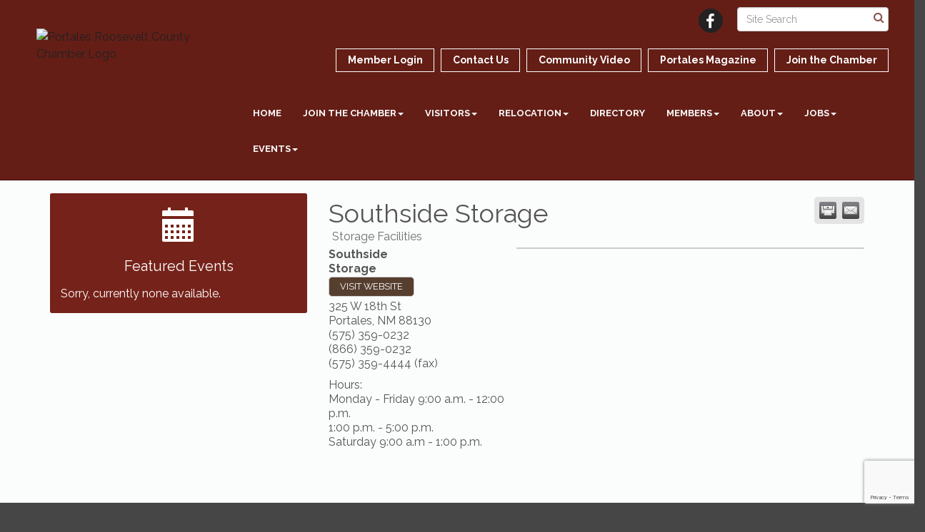

--- FILE ---
content_type: text/html; charset=utf-8
request_url: https://www.google.com/recaptcha/enterprise/anchor?ar=1&k=6LfI_T8rAAAAAMkWHrLP_GfSf3tLy9tKa839wcWa&co=aHR0cHM6Ly93d3cucG9ydGFsZXMuY29tOjQ0Mw..&hl=en&v=PoyoqOPhxBO7pBk68S4YbpHZ&size=invisible&anchor-ms=20000&execute-ms=30000&cb=8kp6zqubotj3
body_size: 48634
content:
<!DOCTYPE HTML><html dir="ltr" lang="en"><head><meta http-equiv="Content-Type" content="text/html; charset=UTF-8">
<meta http-equiv="X-UA-Compatible" content="IE=edge">
<title>reCAPTCHA</title>
<style type="text/css">
/* cyrillic-ext */
@font-face {
  font-family: 'Roboto';
  font-style: normal;
  font-weight: 400;
  font-stretch: 100%;
  src: url(//fonts.gstatic.com/s/roboto/v48/KFO7CnqEu92Fr1ME7kSn66aGLdTylUAMa3GUBHMdazTgWw.woff2) format('woff2');
  unicode-range: U+0460-052F, U+1C80-1C8A, U+20B4, U+2DE0-2DFF, U+A640-A69F, U+FE2E-FE2F;
}
/* cyrillic */
@font-face {
  font-family: 'Roboto';
  font-style: normal;
  font-weight: 400;
  font-stretch: 100%;
  src: url(//fonts.gstatic.com/s/roboto/v48/KFO7CnqEu92Fr1ME7kSn66aGLdTylUAMa3iUBHMdazTgWw.woff2) format('woff2');
  unicode-range: U+0301, U+0400-045F, U+0490-0491, U+04B0-04B1, U+2116;
}
/* greek-ext */
@font-face {
  font-family: 'Roboto';
  font-style: normal;
  font-weight: 400;
  font-stretch: 100%;
  src: url(//fonts.gstatic.com/s/roboto/v48/KFO7CnqEu92Fr1ME7kSn66aGLdTylUAMa3CUBHMdazTgWw.woff2) format('woff2');
  unicode-range: U+1F00-1FFF;
}
/* greek */
@font-face {
  font-family: 'Roboto';
  font-style: normal;
  font-weight: 400;
  font-stretch: 100%;
  src: url(//fonts.gstatic.com/s/roboto/v48/KFO7CnqEu92Fr1ME7kSn66aGLdTylUAMa3-UBHMdazTgWw.woff2) format('woff2');
  unicode-range: U+0370-0377, U+037A-037F, U+0384-038A, U+038C, U+038E-03A1, U+03A3-03FF;
}
/* math */
@font-face {
  font-family: 'Roboto';
  font-style: normal;
  font-weight: 400;
  font-stretch: 100%;
  src: url(//fonts.gstatic.com/s/roboto/v48/KFO7CnqEu92Fr1ME7kSn66aGLdTylUAMawCUBHMdazTgWw.woff2) format('woff2');
  unicode-range: U+0302-0303, U+0305, U+0307-0308, U+0310, U+0312, U+0315, U+031A, U+0326-0327, U+032C, U+032F-0330, U+0332-0333, U+0338, U+033A, U+0346, U+034D, U+0391-03A1, U+03A3-03A9, U+03B1-03C9, U+03D1, U+03D5-03D6, U+03F0-03F1, U+03F4-03F5, U+2016-2017, U+2034-2038, U+203C, U+2040, U+2043, U+2047, U+2050, U+2057, U+205F, U+2070-2071, U+2074-208E, U+2090-209C, U+20D0-20DC, U+20E1, U+20E5-20EF, U+2100-2112, U+2114-2115, U+2117-2121, U+2123-214F, U+2190, U+2192, U+2194-21AE, U+21B0-21E5, U+21F1-21F2, U+21F4-2211, U+2213-2214, U+2216-22FF, U+2308-230B, U+2310, U+2319, U+231C-2321, U+2336-237A, U+237C, U+2395, U+239B-23B7, U+23D0, U+23DC-23E1, U+2474-2475, U+25AF, U+25B3, U+25B7, U+25BD, U+25C1, U+25CA, U+25CC, U+25FB, U+266D-266F, U+27C0-27FF, U+2900-2AFF, U+2B0E-2B11, U+2B30-2B4C, U+2BFE, U+3030, U+FF5B, U+FF5D, U+1D400-1D7FF, U+1EE00-1EEFF;
}
/* symbols */
@font-face {
  font-family: 'Roboto';
  font-style: normal;
  font-weight: 400;
  font-stretch: 100%;
  src: url(//fonts.gstatic.com/s/roboto/v48/KFO7CnqEu92Fr1ME7kSn66aGLdTylUAMaxKUBHMdazTgWw.woff2) format('woff2');
  unicode-range: U+0001-000C, U+000E-001F, U+007F-009F, U+20DD-20E0, U+20E2-20E4, U+2150-218F, U+2190, U+2192, U+2194-2199, U+21AF, U+21E6-21F0, U+21F3, U+2218-2219, U+2299, U+22C4-22C6, U+2300-243F, U+2440-244A, U+2460-24FF, U+25A0-27BF, U+2800-28FF, U+2921-2922, U+2981, U+29BF, U+29EB, U+2B00-2BFF, U+4DC0-4DFF, U+FFF9-FFFB, U+10140-1018E, U+10190-1019C, U+101A0, U+101D0-101FD, U+102E0-102FB, U+10E60-10E7E, U+1D2C0-1D2D3, U+1D2E0-1D37F, U+1F000-1F0FF, U+1F100-1F1AD, U+1F1E6-1F1FF, U+1F30D-1F30F, U+1F315, U+1F31C, U+1F31E, U+1F320-1F32C, U+1F336, U+1F378, U+1F37D, U+1F382, U+1F393-1F39F, U+1F3A7-1F3A8, U+1F3AC-1F3AF, U+1F3C2, U+1F3C4-1F3C6, U+1F3CA-1F3CE, U+1F3D4-1F3E0, U+1F3ED, U+1F3F1-1F3F3, U+1F3F5-1F3F7, U+1F408, U+1F415, U+1F41F, U+1F426, U+1F43F, U+1F441-1F442, U+1F444, U+1F446-1F449, U+1F44C-1F44E, U+1F453, U+1F46A, U+1F47D, U+1F4A3, U+1F4B0, U+1F4B3, U+1F4B9, U+1F4BB, U+1F4BF, U+1F4C8-1F4CB, U+1F4D6, U+1F4DA, U+1F4DF, U+1F4E3-1F4E6, U+1F4EA-1F4ED, U+1F4F7, U+1F4F9-1F4FB, U+1F4FD-1F4FE, U+1F503, U+1F507-1F50B, U+1F50D, U+1F512-1F513, U+1F53E-1F54A, U+1F54F-1F5FA, U+1F610, U+1F650-1F67F, U+1F687, U+1F68D, U+1F691, U+1F694, U+1F698, U+1F6AD, U+1F6B2, U+1F6B9-1F6BA, U+1F6BC, U+1F6C6-1F6CF, U+1F6D3-1F6D7, U+1F6E0-1F6EA, U+1F6F0-1F6F3, U+1F6F7-1F6FC, U+1F700-1F7FF, U+1F800-1F80B, U+1F810-1F847, U+1F850-1F859, U+1F860-1F887, U+1F890-1F8AD, U+1F8B0-1F8BB, U+1F8C0-1F8C1, U+1F900-1F90B, U+1F93B, U+1F946, U+1F984, U+1F996, U+1F9E9, U+1FA00-1FA6F, U+1FA70-1FA7C, U+1FA80-1FA89, U+1FA8F-1FAC6, U+1FACE-1FADC, U+1FADF-1FAE9, U+1FAF0-1FAF8, U+1FB00-1FBFF;
}
/* vietnamese */
@font-face {
  font-family: 'Roboto';
  font-style: normal;
  font-weight: 400;
  font-stretch: 100%;
  src: url(//fonts.gstatic.com/s/roboto/v48/KFO7CnqEu92Fr1ME7kSn66aGLdTylUAMa3OUBHMdazTgWw.woff2) format('woff2');
  unicode-range: U+0102-0103, U+0110-0111, U+0128-0129, U+0168-0169, U+01A0-01A1, U+01AF-01B0, U+0300-0301, U+0303-0304, U+0308-0309, U+0323, U+0329, U+1EA0-1EF9, U+20AB;
}
/* latin-ext */
@font-face {
  font-family: 'Roboto';
  font-style: normal;
  font-weight: 400;
  font-stretch: 100%;
  src: url(//fonts.gstatic.com/s/roboto/v48/KFO7CnqEu92Fr1ME7kSn66aGLdTylUAMa3KUBHMdazTgWw.woff2) format('woff2');
  unicode-range: U+0100-02BA, U+02BD-02C5, U+02C7-02CC, U+02CE-02D7, U+02DD-02FF, U+0304, U+0308, U+0329, U+1D00-1DBF, U+1E00-1E9F, U+1EF2-1EFF, U+2020, U+20A0-20AB, U+20AD-20C0, U+2113, U+2C60-2C7F, U+A720-A7FF;
}
/* latin */
@font-face {
  font-family: 'Roboto';
  font-style: normal;
  font-weight: 400;
  font-stretch: 100%;
  src: url(//fonts.gstatic.com/s/roboto/v48/KFO7CnqEu92Fr1ME7kSn66aGLdTylUAMa3yUBHMdazQ.woff2) format('woff2');
  unicode-range: U+0000-00FF, U+0131, U+0152-0153, U+02BB-02BC, U+02C6, U+02DA, U+02DC, U+0304, U+0308, U+0329, U+2000-206F, U+20AC, U+2122, U+2191, U+2193, U+2212, U+2215, U+FEFF, U+FFFD;
}
/* cyrillic-ext */
@font-face {
  font-family: 'Roboto';
  font-style: normal;
  font-weight: 500;
  font-stretch: 100%;
  src: url(//fonts.gstatic.com/s/roboto/v48/KFO7CnqEu92Fr1ME7kSn66aGLdTylUAMa3GUBHMdazTgWw.woff2) format('woff2');
  unicode-range: U+0460-052F, U+1C80-1C8A, U+20B4, U+2DE0-2DFF, U+A640-A69F, U+FE2E-FE2F;
}
/* cyrillic */
@font-face {
  font-family: 'Roboto';
  font-style: normal;
  font-weight: 500;
  font-stretch: 100%;
  src: url(//fonts.gstatic.com/s/roboto/v48/KFO7CnqEu92Fr1ME7kSn66aGLdTylUAMa3iUBHMdazTgWw.woff2) format('woff2');
  unicode-range: U+0301, U+0400-045F, U+0490-0491, U+04B0-04B1, U+2116;
}
/* greek-ext */
@font-face {
  font-family: 'Roboto';
  font-style: normal;
  font-weight: 500;
  font-stretch: 100%;
  src: url(//fonts.gstatic.com/s/roboto/v48/KFO7CnqEu92Fr1ME7kSn66aGLdTylUAMa3CUBHMdazTgWw.woff2) format('woff2');
  unicode-range: U+1F00-1FFF;
}
/* greek */
@font-face {
  font-family: 'Roboto';
  font-style: normal;
  font-weight: 500;
  font-stretch: 100%;
  src: url(//fonts.gstatic.com/s/roboto/v48/KFO7CnqEu92Fr1ME7kSn66aGLdTylUAMa3-UBHMdazTgWw.woff2) format('woff2');
  unicode-range: U+0370-0377, U+037A-037F, U+0384-038A, U+038C, U+038E-03A1, U+03A3-03FF;
}
/* math */
@font-face {
  font-family: 'Roboto';
  font-style: normal;
  font-weight: 500;
  font-stretch: 100%;
  src: url(//fonts.gstatic.com/s/roboto/v48/KFO7CnqEu92Fr1ME7kSn66aGLdTylUAMawCUBHMdazTgWw.woff2) format('woff2');
  unicode-range: U+0302-0303, U+0305, U+0307-0308, U+0310, U+0312, U+0315, U+031A, U+0326-0327, U+032C, U+032F-0330, U+0332-0333, U+0338, U+033A, U+0346, U+034D, U+0391-03A1, U+03A3-03A9, U+03B1-03C9, U+03D1, U+03D5-03D6, U+03F0-03F1, U+03F4-03F5, U+2016-2017, U+2034-2038, U+203C, U+2040, U+2043, U+2047, U+2050, U+2057, U+205F, U+2070-2071, U+2074-208E, U+2090-209C, U+20D0-20DC, U+20E1, U+20E5-20EF, U+2100-2112, U+2114-2115, U+2117-2121, U+2123-214F, U+2190, U+2192, U+2194-21AE, U+21B0-21E5, U+21F1-21F2, U+21F4-2211, U+2213-2214, U+2216-22FF, U+2308-230B, U+2310, U+2319, U+231C-2321, U+2336-237A, U+237C, U+2395, U+239B-23B7, U+23D0, U+23DC-23E1, U+2474-2475, U+25AF, U+25B3, U+25B7, U+25BD, U+25C1, U+25CA, U+25CC, U+25FB, U+266D-266F, U+27C0-27FF, U+2900-2AFF, U+2B0E-2B11, U+2B30-2B4C, U+2BFE, U+3030, U+FF5B, U+FF5D, U+1D400-1D7FF, U+1EE00-1EEFF;
}
/* symbols */
@font-face {
  font-family: 'Roboto';
  font-style: normal;
  font-weight: 500;
  font-stretch: 100%;
  src: url(//fonts.gstatic.com/s/roboto/v48/KFO7CnqEu92Fr1ME7kSn66aGLdTylUAMaxKUBHMdazTgWw.woff2) format('woff2');
  unicode-range: U+0001-000C, U+000E-001F, U+007F-009F, U+20DD-20E0, U+20E2-20E4, U+2150-218F, U+2190, U+2192, U+2194-2199, U+21AF, U+21E6-21F0, U+21F3, U+2218-2219, U+2299, U+22C4-22C6, U+2300-243F, U+2440-244A, U+2460-24FF, U+25A0-27BF, U+2800-28FF, U+2921-2922, U+2981, U+29BF, U+29EB, U+2B00-2BFF, U+4DC0-4DFF, U+FFF9-FFFB, U+10140-1018E, U+10190-1019C, U+101A0, U+101D0-101FD, U+102E0-102FB, U+10E60-10E7E, U+1D2C0-1D2D3, U+1D2E0-1D37F, U+1F000-1F0FF, U+1F100-1F1AD, U+1F1E6-1F1FF, U+1F30D-1F30F, U+1F315, U+1F31C, U+1F31E, U+1F320-1F32C, U+1F336, U+1F378, U+1F37D, U+1F382, U+1F393-1F39F, U+1F3A7-1F3A8, U+1F3AC-1F3AF, U+1F3C2, U+1F3C4-1F3C6, U+1F3CA-1F3CE, U+1F3D4-1F3E0, U+1F3ED, U+1F3F1-1F3F3, U+1F3F5-1F3F7, U+1F408, U+1F415, U+1F41F, U+1F426, U+1F43F, U+1F441-1F442, U+1F444, U+1F446-1F449, U+1F44C-1F44E, U+1F453, U+1F46A, U+1F47D, U+1F4A3, U+1F4B0, U+1F4B3, U+1F4B9, U+1F4BB, U+1F4BF, U+1F4C8-1F4CB, U+1F4D6, U+1F4DA, U+1F4DF, U+1F4E3-1F4E6, U+1F4EA-1F4ED, U+1F4F7, U+1F4F9-1F4FB, U+1F4FD-1F4FE, U+1F503, U+1F507-1F50B, U+1F50D, U+1F512-1F513, U+1F53E-1F54A, U+1F54F-1F5FA, U+1F610, U+1F650-1F67F, U+1F687, U+1F68D, U+1F691, U+1F694, U+1F698, U+1F6AD, U+1F6B2, U+1F6B9-1F6BA, U+1F6BC, U+1F6C6-1F6CF, U+1F6D3-1F6D7, U+1F6E0-1F6EA, U+1F6F0-1F6F3, U+1F6F7-1F6FC, U+1F700-1F7FF, U+1F800-1F80B, U+1F810-1F847, U+1F850-1F859, U+1F860-1F887, U+1F890-1F8AD, U+1F8B0-1F8BB, U+1F8C0-1F8C1, U+1F900-1F90B, U+1F93B, U+1F946, U+1F984, U+1F996, U+1F9E9, U+1FA00-1FA6F, U+1FA70-1FA7C, U+1FA80-1FA89, U+1FA8F-1FAC6, U+1FACE-1FADC, U+1FADF-1FAE9, U+1FAF0-1FAF8, U+1FB00-1FBFF;
}
/* vietnamese */
@font-face {
  font-family: 'Roboto';
  font-style: normal;
  font-weight: 500;
  font-stretch: 100%;
  src: url(//fonts.gstatic.com/s/roboto/v48/KFO7CnqEu92Fr1ME7kSn66aGLdTylUAMa3OUBHMdazTgWw.woff2) format('woff2');
  unicode-range: U+0102-0103, U+0110-0111, U+0128-0129, U+0168-0169, U+01A0-01A1, U+01AF-01B0, U+0300-0301, U+0303-0304, U+0308-0309, U+0323, U+0329, U+1EA0-1EF9, U+20AB;
}
/* latin-ext */
@font-face {
  font-family: 'Roboto';
  font-style: normal;
  font-weight: 500;
  font-stretch: 100%;
  src: url(//fonts.gstatic.com/s/roboto/v48/KFO7CnqEu92Fr1ME7kSn66aGLdTylUAMa3KUBHMdazTgWw.woff2) format('woff2');
  unicode-range: U+0100-02BA, U+02BD-02C5, U+02C7-02CC, U+02CE-02D7, U+02DD-02FF, U+0304, U+0308, U+0329, U+1D00-1DBF, U+1E00-1E9F, U+1EF2-1EFF, U+2020, U+20A0-20AB, U+20AD-20C0, U+2113, U+2C60-2C7F, U+A720-A7FF;
}
/* latin */
@font-face {
  font-family: 'Roboto';
  font-style: normal;
  font-weight: 500;
  font-stretch: 100%;
  src: url(//fonts.gstatic.com/s/roboto/v48/KFO7CnqEu92Fr1ME7kSn66aGLdTylUAMa3yUBHMdazQ.woff2) format('woff2');
  unicode-range: U+0000-00FF, U+0131, U+0152-0153, U+02BB-02BC, U+02C6, U+02DA, U+02DC, U+0304, U+0308, U+0329, U+2000-206F, U+20AC, U+2122, U+2191, U+2193, U+2212, U+2215, U+FEFF, U+FFFD;
}
/* cyrillic-ext */
@font-face {
  font-family: 'Roboto';
  font-style: normal;
  font-weight: 900;
  font-stretch: 100%;
  src: url(//fonts.gstatic.com/s/roboto/v48/KFO7CnqEu92Fr1ME7kSn66aGLdTylUAMa3GUBHMdazTgWw.woff2) format('woff2');
  unicode-range: U+0460-052F, U+1C80-1C8A, U+20B4, U+2DE0-2DFF, U+A640-A69F, U+FE2E-FE2F;
}
/* cyrillic */
@font-face {
  font-family: 'Roboto';
  font-style: normal;
  font-weight: 900;
  font-stretch: 100%;
  src: url(//fonts.gstatic.com/s/roboto/v48/KFO7CnqEu92Fr1ME7kSn66aGLdTylUAMa3iUBHMdazTgWw.woff2) format('woff2');
  unicode-range: U+0301, U+0400-045F, U+0490-0491, U+04B0-04B1, U+2116;
}
/* greek-ext */
@font-face {
  font-family: 'Roboto';
  font-style: normal;
  font-weight: 900;
  font-stretch: 100%;
  src: url(//fonts.gstatic.com/s/roboto/v48/KFO7CnqEu92Fr1ME7kSn66aGLdTylUAMa3CUBHMdazTgWw.woff2) format('woff2');
  unicode-range: U+1F00-1FFF;
}
/* greek */
@font-face {
  font-family: 'Roboto';
  font-style: normal;
  font-weight: 900;
  font-stretch: 100%;
  src: url(//fonts.gstatic.com/s/roboto/v48/KFO7CnqEu92Fr1ME7kSn66aGLdTylUAMa3-UBHMdazTgWw.woff2) format('woff2');
  unicode-range: U+0370-0377, U+037A-037F, U+0384-038A, U+038C, U+038E-03A1, U+03A3-03FF;
}
/* math */
@font-face {
  font-family: 'Roboto';
  font-style: normal;
  font-weight: 900;
  font-stretch: 100%;
  src: url(//fonts.gstatic.com/s/roboto/v48/KFO7CnqEu92Fr1ME7kSn66aGLdTylUAMawCUBHMdazTgWw.woff2) format('woff2');
  unicode-range: U+0302-0303, U+0305, U+0307-0308, U+0310, U+0312, U+0315, U+031A, U+0326-0327, U+032C, U+032F-0330, U+0332-0333, U+0338, U+033A, U+0346, U+034D, U+0391-03A1, U+03A3-03A9, U+03B1-03C9, U+03D1, U+03D5-03D6, U+03F0-03F1, U+03F4-03F5, U+2016-2017, U+2034-2038, U+203C, U+2040, U+2043, U+2047, U+2050, U+2057, U+205F, U+2070-2071, U+2074-208E, U+2090-209C, U+20D0-20DC, U+20E1, U+20E5-20EF, U+2100-2112, U+2114-2115, U+2117-2121, U+2123-214F, U+2190, U+2192, U+2194-21AE, U+21B0-21E5, U+21F1-21F2, U+21F4-2211, U+2213-2214, U+2216-22FF, U+2308-230B, U+2310, U+2319, U+231C-2321, U+2336-237A, U+237C, U+2395, U+239B-23B7, U+23D0, U+23DC-23E1, U+2474-2475, U+25AF, U+25B3, U+25B7, U+25BD, U+25C1, U+25CA, U+25CC, U+25FB, U+266D-266F, U+27C0-27FF, U+2900-2AFF, U+2B0E-2B11, U+2B30-2B4C, U+2BFE, U+3030, U+FF5B, U+FF5D, U+1D400-1D7FF, U+1EE00-1EEFF;
}
/* symbols */
@font-face {
  font-family: 'Roboto';
  font-style: normal;
  font-weight: 900;
  font-stretch: 100%;
  src: url(//fonts.gstatic.com/s/roboto/v48/KFO7CnqEu92Fr1ME7kSn66aGLdTylUAMaxKUBHMdazTgWw.woff2) format('woff2');
  unicode-range: U+0001-000C, U+000E-001F, U+007F-009F, U+20DD-20E0, U+20E2-20E4, U+2150-218F, U+2190, U+2192, U+2194-2199, U+21AF, U+21E6-21F0, U+21F3, U+2218-2219, U+2299, U+22C4-22C6, U+2300-243F, U+2440-244A, U+2460-24FF, U+25A0-27BF, U+2800-28FF, U+2921-2922, U+2981, U+29BF, U+29EB, U+2B00-2BFF, U+4DC0-4DFF, U+FFF9-FFFB, U+10140-1018E, U+10190-1019C, U+101A0, U+101D0-101FD, U+102E0-102FB, U+10E60-10E7E, U+1D2C0-1D2D3, U+1D2E0-1D37F, U+1F000-1F0FF, U+1F100-1F1AD, U+1F1E6-1F1FF, U+1F30D-1F30F, U+1F315, U+1F31C, U+1F31E, U+1F320-1F32C, U+1F336, U+1F378, U+1F37D, U+1F382, U+1F393-1F39F, U+1F3A7-1F3A8, U+1F3AC-1F3AF, U+1F3C2, U+1F3C4-1F3C6, U+1F3CA-1F3CE, U+1F3D4-1F3E0, U+1F3ED, U+1F3F1-1F3F3, U+1F3F5-1F3F7, U+1F408, U+1F415, U+1F41F, U+1F426, U+1F43F, U+1F441-1F442, U+1F444, U+1F446-1F449, U+1F44C-1F44E, U+1F453, U+1F46A, U+1F47D, U+1F4A3, U+1F4B0, U+1F4B3, U+1F4B9, U+1F4BB, U+1F4BF, U+1F4C8-1F4CB, U+1F4D6, U+1F4DA, U+1F4DF, U+1F4E3-1F4E6, U+1F4EA-1F4ED, U+1F4F7, U+1F4F9-1F4FB, U+1F4FD-1F4FE, U+1F503, U+1F507-1F50B, U+1F50D, U+1F512-1F513, U+1F53E-1F54A, U+1F54F-1F5FA, U+1F610, U+1F650-1F67F, U+1F687, U+1F68D, U+1F691, U+1F694, U+1F698, U+1F6AD, U+1F6B2, U+1F6B9-1F6BA, U+1F6BC, U+1F6C6-1F6CF, U+1F6D3-1F6D7, U+1F6E0-1F6EA, U+1F6F0-1F6F3, U+1F6F7-1F6FC, U+1F700-1F7FF, U+1F800-1F80B, U+1F810-1F847, U+1F850-1F859, U+1F860-1F887, U+1F890-1F8AD, U+1F8B0-1F8BB, U+1F8C0-1F8C1, U+1F900-1F90B, U+1F93B, U+1F946, U+1F984, U+1F996, U+1F9E9, U+1FA00-1FA6F, U+1FA70-1FA7C, U+1FA80-1FA89, U+1FA8F-1FAC6, U+1FACE-1FADC, U+1FADF-1FAE9, U+1FAF0-1FAF8, U+1FB00-1FBFF;
}
/* vietnamese */
@font-face {
  font-family: 'Roboto';
  font-style: normal;
  font-weight: 900;
  font-stretch: 100%;
  src: url(//fonts.gstatic.com/s/roboto/v48/KFO7CnqEu92Fr1ME7kSn66aGLdTylUAMa3OUBHMdazTgWw.woff2) format('woff2');
  unicode-range: U+0102-0103, U+0110-0111, U+0128-0129, U+0168-0169, U+01A0-01A1, U+01AF-01B0, U+0300-0301, U+0303-0304, U+0308-0309, U+0323, U+0329, U+1EA0-1EF9, U+20AB;
}
/* latin-ext */
@font-face {
  font-family: 'Roboto';
  font-style: normal;
  font-weight: 900;
  font-stretch: 100%;
  src: url(//fonts.gstatic.com/s/roboto/v48/KFO7CnqEu92Fr1ME7kSn66aGLdTylUAMa3KUBHMdazTgWw.woff2) format('woff2');
  unicode-range: U+0100-02BA, U+02BD-02C5, U+02C7-02CC, U+02CE-02D7, U+02DD-02FF, U+0304, U+0308, U+0329, U+1D00-1DBF, U+1E00-1E9F, U+1EF2-1EFF, U+2020, U+20A0-20AB, U+20AD-20C0, U+2113, U+2C60-2C7F, U+A720-A7FF;
}
/* latin */
@font-face {
  font-family: 'Roboto';
  font-style: normal;
  font-weight: 900;
  font-stretch: 100%;
  src: url(//fonts.gstatic.com/s/roboto/v48/KFO7CnqEu92Fr1ME7kSn66aGLdTylUAMa3yUBHMdazQ.woff2) format('woff2');
  unicode-range: U+0000-00FF, U+0131, U+0152-0153, U+02BB-02BC, U+02C6, U+02DA, U+02DC, U+0304, U+0308, U+0329, U+2000-206F, U+20AC, U+2122, U+2191, U+2193, U+2212, U+2215, U+FEFF, U+FFFD;
}

</style>
<link rel="stylesheet" type="text/css" href="https://www.gstatic.com/recaptcha/releases/PoyoqOPhxBO7pBk68S4YbpHZ/styles__ltr.css">
<script nonce="JauObzjWhVz_CFO9hyUwMw" type="text/javascript">window['__recaptcha_api'] = 'https://www.google.com/recaptcha/enterprise/';</script>
<script type="text/javascript" src="https://www.gstatic.com/recaptcha/releases/PoyoqOPhxBO7pBk68S4YbpHZ/recaptcha__en.js" nonce="JauObzjWhVz_CFO9hyUwMw">
      
    </script></head>
<body><div id="rc-anchor-alert" class="rc-anchor-alert"></div>
<input type="hidden" id="recaptcha-token" value="[base64]">
<script type="text/javascript" nonce="JauObzjWhVz_CFO9hyUwMw">
      recaptcha.anchor.Main.init("[\x22ainput\x22,[\x22bgdata\x22,\x22\x22,\[base64]/[base64]/MjU1Ong/[base64]/[base64]/[base64]/[base64]/[base64]/[base64]/[base64]/[base64]/[base64]/[base64]/[base64]/[base64]/[base64]/[base64]/[base64]\\u003d\x22,\[base64]\\u003d\x22,\x22wokRYMKFZMKbc3AKw71kw5oDfEM4KsOVQTfDhwnCssO5RwzCkT/Dsl4aHcOXwoXCm8OXw4ZNw7wfw7JwQcOgdMKyV8KuwrEQZMKTwqIrLwnCq8KtdMKbwo3Cp8OcPMK3Mj3ConxKw5pgcgXCmiIdNMKcwq/DhknDjD9ZL8OpVkPCuDTClsOma8OgwqbDpWk1EMOhAsK5wqw/wonDpHjDgxsnw6PDtMKuTsOrJ8Ovw4hqw7hgasOWJAI+w58zDgDDiMK4w69IEcOCwpDDg05/[base64]/CjcOXdcOrecO/w5/CocOFVMKnwoLDgsO3woFHaFMFwrPCrsKrw6RxWsOGecKewodHdMKEwoVKw6rCscOUY8Odw5fDlMKjAkXDrh/DtcKEw7bCrcKlUVVgOsOaYsO7wqYbwpogBWUAFDpKwpjCl1vCsMKdYQHDqW/ChEMNYGXDtB4bG8KSW8OxAG3ChlXDoMKowpprwqMDNzDCpsK9w7UnHHTCqhzDqHpGEMOvw5XDlhRfw7fCisO0JFAHw7/CrMO1cXnCvGIyw7tAe8KDSMKDw4LDpF3Dr8KiwoLCj8KhwrJ9WsOQwp7Cuz0ow4nDtcOzYifCuAYrEBvCgkDDucOxw590IQfDiHDDuMO+wpoFwo7DqmzDkyw7wq/Cui7Cl8OmAVIZMnXCkxvDo8OmwrfCl8KZc3jCll3DmsOoR8Ogw5nCkj12w5EdG8KycQdRccO+w5gCwpXDkW9gaMKVDjZGw5vDvsKcwoXDq8KkwqDCo8Kww70WAsKiwoNTwobCtsKHJlERw5DDucKdwrvCq8Kxf8KXw6UeEk5ow78/[base64]/Di8O2w4fDukbDpTdqw5VKNcKPwqTCjsKRbMKPw5fDu8OyABwgw6/[base64]/DtMKzw6R/wpzDusOVw681wpMRwonDqjfCscO/E3MPfMKAGiYaGcOswpjCmMOVworCrcKAw6/Cr8KNd0TDncOrwofDocOAY2lzw5JmKRtrDcO3BMO2b8KXwp99w5dcPzEgw4/Dt2EMwpMTwrXCtygjwr7CtMOQwo3DuQ1GdgxSUh3Ci8KdEw43wq5Ef8Oxw418UMOsAcK9w6LCojrDmcOAwrrCnTRBwrLDkRnCvMKQTMKTw7bCpz9cw4NGMsO/[base64]/Dvk7CmjZcwq7CvQoJZsKJw5NVbcK5FhwnBQ5xC8O5wrvDqcK5w7nClsKPecOfGU1gNcKgRHsQwrPDosOBw5vCjMOfw4kGw6xvOMOYwrHDtiXDjyMsw7NRw6BDwo7DpEMMVRdjwqJQwrPCoMK4NxUDXMOVwp4JOEMEwoo7w7ZTEQwawpfCvQ/DqVIgf8KGcEnChcOBL11ePRrCtMOIwqHDjjoGU8K5w7HCizINOFfDp1XDuy55w4xyLMOAworDmcKZMXsDw4/CriTDkzh7wox8w4PCumBMOhkfwo/CkcK3N8OeBzjCiF/DpsKXwpnDqk5kSsKiSSvDlQjCmcO7wqBGbHXCqsK/SycaGwbDpcKdwrF5w7rClcOrw4DCqsOZwpvCiBXDhm8TCVFbw5DCjsObMx/DqsOGwqlPwrTDqsOLwqrCjMOEw4vCkcOCwoPCnsKlF8O5RsKzwr/CoXdWw6HCsBMcQMOVMAUwO8Oqw6F5wrByw6XDl8OlF3xYwp8iTMOXwpphw5bChEHCuFbCrlIVwoHCq3F5w6tBHXHCn2vCp8OzB8ONaSAPUsK1XcOdGGHDghPCr8KhaDTDmMOhwp7CjwglesOmUsODw6AJecO8w4zChjgZw7vCssOlFTzDtT/[base64]/CpMOuwrTDrAvDkMKxQ8KcIm7Dl8K6wrd7b2LDuh7DiMKfQlRxw41Xw4cKw4tWw4vDpsOydsO3wrDDnsO/UE88wrklwqITU8OUX2l2wpBOwrXCoMOOZx9fL8OPwoPDt8OPwrbCnjwMKsOkUsKtcQ8HVk3CnFY0w5vDk8OdwoHCgcKSw5LDk8KUwrsVwp7CsQ8wwqJ/HwhzGsK6w4fDi3/CpALCvj56w6nCjMONFGPCoyVjalfCuGzCgE8aw5hTw47Dm8KDw5DDs0zDg8Kew5nCnMOLw7FxGcO9UsO4MTFSEGMYYcKDw4xiwrRlwoIQw4grw7Nrw5wxw7fDnMO2ATMMwrVibQvDnsKSRMKEw7vCvcOhJMODNA/DuhPCtMK/bwrClsKWwoPCl8OUPMO9SsKvYcKeVxLCrMK5DgBowqsCKMKXw4gkwozDmcKzGC5ewoomSMKCdMKdSWXDhETCvcOyAMOcXMKoZ8KlTX18w5sowpo6w61becOtw5bCtljDq8KJw5zCkcOhw4nClMKEw7PDqMO+w7PDtT5vSytDc8K7woktQW/CjhDDjXfCuMOBH8K9w5MHc8KzLMKMUMKSM1FoLsO2EnpeCjLCpQvDu2FrDMOGw7bDnsKtw65LCi/Dl3ojw7PChhvCt09ww77DmcKfMT3Dg1bCtsORJnbDoFTCsMOubsOaRcKpwo3DmsK1wr0Mw5/Co8O9cwjCtxPDh0XCtFcjw7XDgk0HZHcKG8OtI8K0w5fDnsK0G8O4wr0zBsOXw6bDssKmw4rDksK+wr7Csh3CgxPDsmt6JXTDsR/[base64]/CjXPDhBHDgV/DhCYMw7d8KMKyfH7DpDwieHESd8OXwqzCnAg2w5jDsMOqwo/DqGF7ZkBvw4HCsU7DpUd8JipfbsKVwqRec8OMw4bDlgAgGsOlwpnCjsOzQcO/[base64]/DnzPDoMOQcHQOwofDhyLDuwzCtsKITxI7WsKUw6kTB07DksOqw7DCq8KXbcOJwqY2fCk4VjDChAPCksOCO8KIdkTCmGtOfsKlwqx1w6RbwpzCpMKtwrXCscKYK8O2SzvDk8O4wp/CgXNHwqlre8K1w4EMbcOFaQ3DrUjCkHU0L8KxKmTDjsK7w6nChHHDrnnCvsKjQDJ0wpzCmH/[base64]/DqjfDtEDCp8Kzw6jDmsKVak/DjQgowodnw6BTwoZiwr1VacOQEGFYOFLCgsKGw6Njw5QOUcOKwrZtwqPDrDHCs8KyaMOFw4XCkcKwV8KGw4vCpsOIAcKGQMKww7rDpsOawqUEw5E5wr/DmFZnwqLChxLCs8KnwoZ1wpLCgMOuTCrCu8OhPCXDvF/CtMKlPSvCqsONw5vDq3kxwqpXw59ALsKJUE5IWiYyw49RwoXDkhQnSsOvEsKqdcOowrvCucOXAFjClcO0bcKKKMK0wrw0w7pwwrHChcOCw79Ow5/DocKRwrorwpfDrkvCsBQwwpsowql6w67DqgR5S8KZw5HDv8OoTHombMKgw79xw7/[base64]/Cni7DhcKbbxw1YMOTPAXDu8ODw6XCsy7CnMKrX2FWw61IwrtjUy7ChjDDksOKw4wIw6jCihrDlC1RwobDsC1oP2AYwqQhwofDrcOlw4wrw5lCecOJdH0TEg9bbi7CnsKHw4E8wq0Qw5/DnsOLFsKOcsKRAVbChGfDtcO5TxIxO057w5Z4GWjDtMKMfcK/[base64]/DslbDsMKbw73CgsK3wq7Cq8Oywrc3BMKaWDHDqlPDuMO6w5toQMKsfn/CiBrCmcOhw57Dt8KrZRXCscKcGxvCqC0XdsOOw7DDi8Kuw5QSZ2RUaRHCicKBw6gLR8O8Aw/[base64]/[base64]/[base64]/CncOfQ8OTwovDuw/DpmgXZ8KMwpDDlMOeXsKZwq5Uw4QJOHvCtMKKPBx9eDPCjEDCj8K0w5XCgcK/w4HCvcOzbMKEwqjDthHDnSXDrVc3wqLDgcK8esKQL8KPMWhewrUZw7Z5KxXCn0pww6zCmnTCgGp2w4XDizbDiQVqwr/DpiYYw6oowq3DgEvCmGc3woXCsDkxHFYud0TDjWIuUMK7QwXCrMOgWsOiwptzHcO3wqTCssOfw7bCsAvCgWoKPSAYCVghwqLDgxNcSi7CqGl8wozCkcO/w45ACsOnwovDmhgsDMKcMTHCnlXCpUI/wrvCu8K6PzZMw4DDgxHCmsKOYMKzw7AEwqM8w5cZSMOSHcK+wojDvcKTFDcpw7rDgcKvw5YKbsOCw4PCtxnCoMOyw6IJw5DDhMKDwrLCncKEw6XDgsKTw6cMw5fDvcOPcGV4YcKIwqDDrMOCw6EPHhk1wrk8ZHrCpSLDisOUw43CscKHY8K/QCPDlGl8wogTwrdtwoHCgmfDisO3RW3DlGzDg8OjwoLDnhfCkU3CrMOKw7xdDDXDqWtpwrcZwqx2w4AfMsO9Il5nw5nCv8OWw7rCoCLCiVvCrWbCjWvCvBRjBMOLJ1xADcOewqXCiwMGw6PCqCbCu8KHbMKVElnCk8KYwrnCoCnDp0QgwoLCmQdSaE18w7xdScO8RcK/w6TCoz3CsETClsOIdMKZGgZcaC0Lw73DhcKqw6rDp2VLRBbDtwAoEMOtaQYxVUfDiWrDpQsgwo84wq4BZ8KXwrhHw4cgw6tgMsOlbGw/NgjCv1jCpB5uXyAWAC/DocOuw78Nw6LDscO/w652wpfClMKWDwF9woDDpAnCqEFRUsOOOMKjwpzCn8KSworCu8O9T3DDvcOgbV3DqCRkSUNCwodVwoIdw6nCpcO9w7bCp8Kpwq9cHS7Cqxo5w5HCk8OgKiVWwppDw5tbwqXCp8OTw7nDo8OAcDRMw68iwqVbVBPCp8Kgw4oswqd5wpJsRQXDssKaPjA6KgLCr8K/[base64]/DqW/DucKawqnDmsKtSgdJw5bDvcOpwrHCnlfClCELwrVeRsOhKMKPw5TCr8Ksw6DDlgHCtMO6U8KtKcKSw7zDgE5sVG1ydcKGTMKGK8OrwonDnMOUw6csw4tCw4vCnS0vwpvDn0XDpnHCoH/Do3w6w7PDmcORNMKawoJpZhg8wrjChsORBWjCtndlwoMew6lUdsK9UkktUsK1NXnDljFTwosgwpTDjcOcdcKFGMO6w7t2w63CjcKgYMKrccKPTMKlBHUkwoHCucOcKgfCjGDDh8KdRXwhci4GNVzCicO5FMKYw5FULsOkw7MdRiHCtC/Chy3CskDDq8KxYkjDocKZFMOFw455TsKUADvCjsKmDn4nVMKqFi5Ow641aMKgRHbCiMOowojDhThVcMOMRhUjwogtw53CssOSIcKgU8O1w6dFwpLDkcKDw7bDu30QMMO3wr9nwrjDpEYzw4zDlDrDqcKOwoE0wonDtgjDthlMw5ZsEMKAw7DCjW/[base64]/DomF/w6nDjMKwbcKRbTcDahrDp1QMZ8KMwqjDn052FH1hfSnDhFfCsjRRwq4AH3fCox7Dh11EJsOAw47Cn2PDuMOEWiRAw406dW1Pw47DrcOMw5hnwqU/w7VmwrDDk01ORQvCilt/SsKSBsKNwobDoDvCvQLCqzwpQ8KrwqJ8BwXCjMO8wr7Cqi7Dk8O2w7XDkltdCyLDv0PCjcK5wrV7w4/CrS5owrzDvlIaw4XDgHoGMMKUZcKuIMKFwrFjw7nDpMOyNXbDkjXDlRvCuXnDmB3DtGfCoQnCnMKnOMKwP8KXQcKhB2jCkXsaw63CgDJ1MH0yczLDlX/DtQbChcKOWh9BwrpvwpR5w7LDisOgV3c9w5nCvMKJwpzDj8KkwrPDksO/[base64]/FsKsw6kKI0vCkgbDk8Onwo/Ct8OzPMKkwqbDo8KFw4AkDMKBA8OJw5UMwoJ/w4J0wqBdwp3DjMOywoLCjk1cGsK3IcO7wp4Rw5fCvsOmw4sIWiNGw5vDp0hTBArCmn41EMKcw5YewpDCgTZQwqzDpW/DscO5wo/DrcOrwojCuMK5wqhKXcK7DQrChMOsK8KcVcKDw60Hw6/DklIjwq7Dg1dsw4fCmmMjIwXDqBLDsMKtw6bDncKow6tiCnJ1w4XCkcOgRsK3w5cZworCsMOUwqTDqMKlPcOQw5jCuH8gw68qVi4vw4QpBsOMYTMOw6Zxwp7CoVY4w7rCmsKTRy48BzjDmDfCjMOMw5nCi8KPwr9LGkNXwo/Dvz3Ct8KJRH1vwoLClMOqw74zMFY0wr/DnXDCr8K7wr8MeMKabMKBwprDr1jDvsOvwq9HwrERKcOpwoIwZcKQw5bDqsOhw5DClh/DscOBwrdGwqdiwrlDQsOGw6hYwrvCmyZbXB3DtsOSw7J/exEjwobDqCjCqsO8w4Auw7nCtmnDuCo/[base64]/Dm8OEw4vCrSPDncOHNGnCq8KUKcKsKcOZw5XDjj5pJsKZwqHDgMKdO8K0wrktw7/[base64]/DjsKfw4HDijdPQDnCmwd/GcKHbUrCsFrDsGfCqcKxesOkw7DCgsORfsOudkXCuMOlwrRnw44ZZ8OhwqbDtTrCrsKUXw9QwpYMwrPCiwXDlSfCvRMewr1MGw7ChsO8w6vDiMKfEsOpwrTCgnnDtDRxPjfCglF3ckBFw4LCmcO4bsOnw75Gw5XDn3HCusOlQXfDscOYw5PCr2Qhwotwwo/[base64]/[base64]/e8KVbyd+w4UEwoPDicOpwrIcMsO8wo17Z8KdwokRw5IAOBImw5PCi8OPw6nCu8KueMOuw5kVw5XCvsOawrdtwqhfwqnDoXIfRSDDosKiRcKrw7lLZcOTdMKROm7DssORNAsCwq/CksKxTcK6EH/[base64]/MXnCv0lvwqHDssKfw4HDvsOww6/Dgg7CpATDkcOswpgswr7CssOsVHhsTcKEw6jDplnDuxzCljXCn8K4YhJtPGFbRglmwqIBw5p7wonCnsO1wqN3w4fDvm7CoFXDlywdK8K2Ih5qI8KkT8K0woHDmsKmbkNcw4fCusKmwpZcwrTDo8K0bTzCo8KWbwDDsmA/wqYDT8KBekRgw4U4wpsqwpzDsRfCqwF2w4TDj8Kow55udsO4wovDvsK6w7zDtx3CixZQXz/[base64]/w4XCkQPDnnFSbhDDv8KRwo0ow7LCk27CtMO7QcOTLcKEw67DjcOZw758wo/CnD/CuMKqwqDCs2DCg8K4HsOsCsOPQRbCq8KlNMKXInZSw70dw6PDoAzCjsODw65Vw6EAV00pw6rCu8OOwrzCjMO/woXCjcOYw5YHw5tSFcOKZsOzw5/CisOjw7XDuMKCwq03w57DnHRLSTB2e8K3w5Zqw5XCunTCpQzDpcOiw43DsjbCnsKawqhsw6rCg3bDpgEGw55+H8K+asOBf0rDmcKBwrcUPcK6Uhk7XcKbwpJ3w6PClF/[base64]/CtGnDr8O2FX1qw77DhGQnwoxcBnDDuyZvw4rCvyLCnQs4WlARw5DCqVwnHcOkwrZXwpLDpxNYw4bCr1QtccOFXMK5IcOcMsKDd2zDpAN7w7fCoGfDoHR0GMKaw50kw4/Dq8KOCcKPNkbDtMK3MsOQeMKMw4PDhMKXZThRe8OZw43CnU7DiEwUwrNsesKWwqDDt8OlOx9dVcOfw6bCrXsWZcOyw6/Ct0bCq8OGwpRHJ14ewrnDu0nCnsO1wqoowqbDs8Kfwr3DrkYBdDfCgcK3bMKmwoXCqcKrwqUIwo3CmMK4EinDhsKpYEPCkcK9WHLCih/Cr8KFWhzCvmTDiMKSwpomD8OLdsObcsKJCRvDhMO4YsOMI8OhbMKXwrLDu8KjdzNTwpnCjMOiI37CtcOgOcK1IsO5wphiwoF9U8K6w4rDp8OEVsOoOWnClG/CgMOBwo1Mwp8Fw59Zw7vClmfCrDbCpTPDtWzDqMOfCMORwoHChsK1wqvDtMOzwq3DsVQZA8OeVUnDhihuw5DCn2N3w58/[base64]/[base64]/ClDfCjgPDicOBw6k0wrPDqVlhECBWw5XDg1HChx5QE3g0IsOmU8KuYFTDgsKbPG0Nbj/DimHDjcO9w6J3wovDkMK6woUow4YvwqDCsy7DqcKOZwbChRvCkkQewo/DpMOGw6ZvfcKaw4/[base64]/DolMkw5jDhMKGTcKFwpdVw7knAsKoLhjCr8K5Y8OIOSfDmWYVU1ZqYHXDg0hiBkvDpcOFEXw7w5oQwqU9XEl2JcK2wpHCthPDgsOaTk/[base64]/[base64]/DgV/DtwfCrcOOw63DoG7Chx7CuMOSwqfCp8OpasO9wqB+PGgAVWDCiFrDpmtdw4vDhsOTVR4YHcOYworDp3XCsSB0w6zDi3FxXsKXGVvCoSjCk8OYDcOuJ3PDocOhaMONN8K9woPCthpmXCHDhWMtwrhawofDo8OWS8K8C8KwAMOew6/[base64]/DsMONPcK/w6pjwqNTMRMzWMKIOsOswrBdwroQwpRITm1zBmPDoRDDosKLwpEKw7YRwq7Do3pVHErDlgAjGcKRJG9rQsKNasKhwo/CoMOBw7bDs1Iza8OzwozDoMOsZw/CtDgTwpnDvsOyF8OMD1A+w4DDmiE5Rgggw64JwrEcKcOUL8OUGDDCjcKDI1vDm8OOWVLDlMOJFjxsGDE/SsKNwp4EFnZrwql5KQDCh3gJKDtgfX9VWWfDs8OEwoHCpsOzfsOVXXHCpBXDmsKrG8KRw7vDoBYgEQorw63Do8ObWkfDtsKZwqRkd8Oqw7cFwojCgwTCqcO4fSZnJjRhYcKpX0Igw7jCoQXDjFjCrGbCsMKyw6/[base64]/w5TDljzDrcO1B8O7On3DscOcLQHDoMKuOjApw73CvlrDisOjw47Dv8KvwowuwqrDiMOTYl/DnFLCjm0BwoZqwqjCni1+w7zChzrCtwxGw4/CiDUZNsOLwo7CkSLCgS9Dwr18wozCtMKLw5NMHWRrK8KcKsKcAsOMwpdZw6XCqMKRw5FELgcBM8KUGBQrGHoUwrzDtS/DsBd0YyYUw6fCrR15w5fCv3kdw6TDswHDmcKGJcKYJlsKwoTCrsKiwqHDgsOJw5/Do8OiwrbDtcKtwr/DrGLDpmwEw45DwpjDrBvDv8KULWcnUzkTw6UpEnt6wqsdIMOuHk1wUTDCocKkw7/DlsKcwo5Ew41EwqBVfVjDi17CvMKhaDpHwq5NRMOgXsOSwq19QMKPwokyw7NlGVscwr4kw40aI8Oca0HCsj3DiAkVw6PCmcK9woDDn8K/w5fDmVrDqV7Dv8OeUMKpw7jDhcKHEcKmwrHCnBBAw7YkasKgwowGw7VPw5fCrMK5NcOywp5xwqcdbgfDhcObwr3Dmj4uwp7CgMK7OsKHwoBhw5rDqnLDjMO3w4TCnMKQci/[base64]/ColQPwpvCksKyw75NHE82wo7Dp8OhWwo+HzfDgsKSw43Dr0lga8Oswp3DjMOOwo3ChsKuGQfDs0PDkMOTFcOxw6RAcko8dj7DpEEhwr/[base64]/CgsOaOcKjw6HDssOTwqAxRmPCvUjDsTYJwp8Mw7vDlsO8ZEPCosOYMEXCgcOafMK/fwHDjB9pw7NmwqnCvhBqEcKSHhI3w58pXMKfwrXDrlnCiWTDmCbCn8OQwrnDrMKFQcOHR2k6w7J0aUI4RMOdYHXCrsOYVMKDw45GRTjDnSYVH13DnsKHw6cuTMKYZi9Lw7QPwpkRw7FZw7zCjFXCjcKgOzATZ8OCJsObecKZbVJ8worDpG0uw7s/QCjCscOpwrg6XxRiw7kjwp/CrsKpL8KULgQYWXPCv8K1SsOLbMOsVlkfG1LDicKZTcKrw7zDvzLCkF8PZGnDrCNOZVBtwpLDmBfCljfDlXfCvMOywr3DtsOiNcO+A8OYw5VsQXYddMKIw6jDvMK/FcOncHBUO8O5w41rw4rDvGxwwojDi8OUwpkfw6hlw53CunXDm3jDvx/CtMK7WMOVTBhow5LCgULDnkohSErDnyrCu8OAw73Dq8KCH3dHwr/[base64]/[base64]/W8OZwobDonAlwqfCjcOrw4YXw4LDkcOzw6DCsV7Ck8Ofw4kiERbClcORcTI3DMKIw6djw7ttJSBbw44xwp9MejjCmVAULMKRKcOTecOYwpsVw7odwonChkRJT3XDk1YSw6JdJyhfFsK6w67DsAsnYE3CgRvDo8KBJcOXwqPChcOUbGZ0HCBTLk/Ds23Cr3XDtABbw7MEw45+wp8ZTyAdDsKxcjBMw7dlMDHClsKzAzTDscOSF8K2N8KEwprCnMOhw5MEw4Jdwrk7dMO0asKow6PDs8ONwr8ZAsK/[base64]/ChWHDjmM8HMOiFFVjL1vDgHxpcW5fwpDDosKmU2w1b2TCtcOaw510Bw4UBVvCisOkwqvDkMKFw6LDtTDDnMOHw6XCr3Z/w5vCg8OGwqPDtcKrdiPCm8KSw59fwrwNwprDhcKmw71xw6MrEiJGDcO0GS/DqT3Cv8OAXcK4CMKbw5PDgMKmCsKyw4lKBMKpDGjCsXwGw4gXcsOecMKSLkc5w64gOMKOMTPDvcKxKgfCgcKAD8OkcFzCqXdLNyzCtxvCv1lmLMOhQnpnw7/[base64]/CuAnDkicYOT0YNmrDsVwfSmplw6YTMMOUBw0PWGXDnVlnwoVxdsOWTsOXUF11b8OKwr7Cr3tuc8KPa8OUa8Osw4I5w6J2w7HCg2Q0wqRkwpXDmRfCn8OWLlDChx8Rw7DCqMOFw5Bnw7l4w6dIO8KIwrIUw4LDp2HDqVIZMSV/w6nCi8K0N8KpesOJZ8KPw7PCrW/DsXjCiMO4IVAsWAjDoEcra8KmOy8TAcKpBMOxcmFYQxMMD8Omw6M6w7pew53Dr8KKZMOZw4QWw6nDmWtew6tIXsK8wr0gfmEqw44XSMO/w5tHF8KhwoDDnMOJw5UAwqcDwqV7bmgCPsOywqs4FsK9wpzDpMK3w5deJsO9IhQFwq0uQsK6w7/Dsy80wqHDgkklwro1wrXDncO7wrjCn8KMw77Dt1hzwqXCrT0sIRnCm8Kqw5ElHForCmnChRrCuW99wpBXwrjDiE1ywrHChQjDlX3Co8K9ZDfDm2fDshsnfAbCosK0aUtLw73DjFPDhRHDm0Bow5vDj8Orwq/DnylUw6osEsKRAsOFw6TCq8OxesKnUMKSwq3DrcKCKsO/BMKUNMOiwo/[base64]/XMKLwpk9KxVrcyPCjMK1U8O9ecKFFcOxwr/DqBLCpw/DrlABZ34sQ8K9QirDsFDDrHHChMOCM8Oic8ODwroNCFbCpcOpwpvDocKiNsOtwqFTw4jDmWPCujhAOlxTwq7DisO1wq3CmcKtwoATw7VICcK5NlrCjsK0w4MSwoLCl2/[base64]/CjMOkwrHClcOSdcK8BSzCuQMpw7jCqMOpwpHDrMKWSjrDgVESwoDCicKEwrpTZibCj3A1w6Jjw6XDoQx5IsOyBBbCscK5wrd6MS1gacKPwrYAw5HClcO3w6A3wrnDoQUow45+NMKoB8OIwpcTw5jDp8KMw5vDjnRgei/DokEuKcOQw5nDi10PEcKyP8KSwqvCinV7KFjDjsO/CXnDnSJ6csObw5vDtsODT0/DuD7CmcKYLsOtBWfDvMOBbMOmwpbDoypHwrDCuMKZUsKwe8ODw7/CgncMe0DCjl/CtU4ow4c9wpPDo8KyXsKBY8K/[base64]/CmS7CqT9uwrN1wpR3wr/DjSZAwo3Cl0B7w53DkAXCi3LCuhTDjMKdw5g+w6XDr8KINi/CoHXDrCBEEGPDg8Ofwq/CtcO4MsKrw4wTwrPDrS8vw6LCmnh8Y8KTw6fDnMKlGMKqwpsxwobDiMK7RcKawpHCnwvCnsOdFU5aMydYw6zCizfCtcKewr9Ow4PCpsK9wp/[base64]/DpsKQw6bCinPDr8Oid8Ovwq5/DzkgCyZQGyN/wprDjcK1eX4ww7zDhxI/woZIasKuw4TCnMKiw7vCtGAyTzkpVgJQGkRXw6HDuw4wL8Kzw7Mzw7HDjEZ2ccO+KcOOAMKCwqvCocKEBE9HDSLDv092BcO5LiDCjAYbw6vDmsO1e8Olw5/Cq1PDp8KVwqF9w7FRD8KwwqfDiMO7w4gPw5vDm8OEw77DlQXCoWXChmfCrsOKw6XDlz3DlMOEwqfClMOJL1hBwrdhw5ReMsOVZRzDo8KYVhPDrcOBI2bCswjDhsKSW8OiYgNUwo/CvGBpwqsmwrU2wrPCmhTDnsKYMMKpw6gSagBMM8OpQ8O2K3bDsyNSw4MhOGB+w7PCqsKPWV7CpFvChMKeBEbDuMOYQC5WE8K0w4bChAF9w5bDtsKFw5/CsGgoV8OgRB0ELTIHw6RyVFhCUcKcw6pgBlxgf1jDncKiw5HChsKQw5V0OTRwwpfDlgbDiR/Dm8O3wogiUsORGWxOw5xVJcOJwqgCHsOtwogvw67DgXzCj8KFTsOiC8OEPsKiYcK1f8OQwoo2AQbDhV/DlCYhw4U2w5chC2wWKsKcB8OFH8OuTMOCZ8KVwprCsXLDoMO9wrQSVMOVAsKUwp8BIcKWSsO+w6nDuQANwqkeVjLDlsKPYMOkTMOtwrUFw5LCjMO9GTpMd8KWAcOuVMKsHCNUK8KBw4PCoQrDhMOJw6hYK8K5Zm4adcKVwqLCtsOkEcO0w5sHVMOFw4AJI3/DoUDCicKiwopNH8K1w481TBtPwrliBsKFBMK1w7MRZ8OrKg4cw4rCgcKjwrRtw4rDksK0GhPDp2/Ct0wcJMKIwrkuwqvCq0sIZXw9G1wlwo4WNR5iIcO1Yws9LWfCrcO3FMORwpbDjsOkwpfDllwsaMKOwrLDhU4ZYsO+woBFKSrDkzVYShgtwrPDicKowpLDg0zCqnBPIMOFbWwew5/DtEZrwr/CpB3CoG0xwovCoDIKXzTDomZ7wqLDiDrClsKmwpwAW8KUwpV0fwbDoxvDnXEEHcO2w7ZtVsO/X0tLDBciBBHCjWx0ZMO4DsOEwooNNDdQwrIlworCuHldO8OFccKuTz7DrSFGIsOew5DCqsOrPcOXw5hVw7vDqy8+alY4OcKOOkDCm8Ogw5QjG8OtwrwuICQkwprDlcOxwr/[base64]/DvcKpw6TCncKww4M9wpjCkcOYw5hEODVyFHMkZyrChxtNQ1sMcHcVwoQewp1MWsOlwppQHz3DvcKBAMK/wqdEw4ABw6HCpcKOZSVtcErDi1NGwoDDkF8Aw5zDncOhc8KxLRHDj8OVe1fDv0MARGjDk8Kww6cofcOVwoEQw6Jtwrpgw4LDusK/TMO1wrMZw4ICSsOhOsOYwrnDqMK1EzUIw7zCmCgieE5ufsKjbzxzwrTDkVjCuSNLUsKQQMKfbjfCtVDDksO/w6/CrMOlwqQOCEXCiTtlw4c5CTVWHsKUT1IxLVPCiis5SVZ4Y39gXkcKLg/DiB0KeMKUw6BVw4/CpsOxFcKiwqAcw71PXHbCi8OHwq9BGCzCiD51woLDvMKBEsO2w5R1DcOUwpzDv8O0w57DhD/Cg8OZw5lTdgrDu8KbdcKRB8KJSzBjIDVdBRHChMKRw6zCpRHDicKQwrlsasOowpJHSsKve8OuC8OXOnjDsjLDnMKSFWbDisKyBnU3TcK6JxVAeMOLETzDu8KBw4Iew7TCgMOow6Yqw7Z5w5LDlD/Dp07CkMKoBsK3M0DCgMKxI2XCtsOsGMO9w5Niw6RKTzNGwr9+ZDbCo8KKwonDgWMfw7FefMK0YMOLEcK/woA1OVpyw7HDr8OIB8Kyw5HCtcOdbWdDZsKmw5XDhsK5w5PDh8KHP13Cj8O8w5HCtkfDkHTDmy1KDBDDqsOtw5MfGMK8wqFACcOQGcOHw5doFDHCpgXClFjCl2XDjsOAHgjDhDcSw7DDoCzChMOZHi1Iw5fCoMOWw5snw6t+BXdwUkd/NMKyw6ZAw7ZKw4XDvC9zwrAGw7VXw5gdwpbCgsKwDMOBAixHAMKywqFfKcOkwrHDl8Kaw4BtK8Oaw695Fl5Uf8OIakrDs8Kpw7NwwoF5woTCvMOiAMKYdlTDp8OgwpUpOsO5UStaGsKjQw0IHFpAd8OFMlLCmDPCmAluEm/CrG0Qwrl5wo1zw4fCscKywp/CpsKkZ8KpO27DtUjCrB0uesK7UsKkER4Tw6nCuHJZfMOMw5Rfwrw0wqFpwrZSw5PCnMOFcsKBb8O9c0ogwqt6w6kKw7jCj1oeGXnDknpkIGZcw6YgHgwuwpRYSh/DlsKtTwEmORwrw5jCmyIVT8Ksw6FVw7/CiMOITgBDw4DDvgFfw4MiBl7Ckm1WFMOKwotyw6jDr8KRXMOeE3nDvkp1wrHCrsKnNVtBw6nCj3EFw6TCj1rDj8Kywq8XY8Ktw7tBXMOsDj/DlR92woZmw58dw7HCkhjDksOtDnTDhS/DjD3Dli/ChEtawqBkflbCpz7CqVUBMcKHw6rDs8KkCgLDp1Ikw7rDk8OHwrJdN1HDucKqXcK9fMOiwrFuMxDCtsKIMB/DosKLHltaV8OfwoXDmQzCicOVwo7CuGPCokcbw7nDhsOJVcKGw4TDucK5w5XClBjDlCIjL8O5JmfCiGjDpm4FWMKgLyogw7JKEBVKH8ODwpfCkcOjZ8KSw7vCrF48woQSwqfDjDnDrMOdwohOw5fDox7DqyDDjANQJ8OmLW7Djg7Dtx/CqMOuw4ABw6XCkcOUFnjDqn9kw5NAScK5MUzDuR0LRkzDv8K6W1h4w7k1w51HwrVSwo1uRcO1V8KGw65Ewq8dCsKoasOIwrcXw53Dj3tcwo5xwrLDgsO+w5zCtwkhw6DCjcOicsK6wr/DusOkw44cFz8dLsKIR8O9LVALwo4CHMK0wqTDsA1pXQLCncKgwqF1KcKYc13DscK0DUZpwrRDw4fDjVLDkldMOErCisKhdMKbwpUZWRF/[base64]/Dl8OIFcK1wrcxOwjCiCLCj8O7wpnCpsKPw4nCrFLDt8OJwonDkcODw7HCrMK8H8KOdWslNzbCjsOcw4DDuC1PXRllGMObfSYQwpnDohHDu8O0wpfDr8Oew5zDrkTDmFwGwqDCqUXDgX8AwrfCocKuKMOKw6/Dk8Kxw6kowqdKw4HCrWMow7BMw6kBJsK8wpLDm8K/[base64]/DsFnCri3DtcOkw47Cu8OCYwXDkgzCtixqwo5Yw4hfFycmwqDCuMKuJXBUQcOkw6ksD0I/wrx7Mi/Ck3YLX8OBwqshwqMfDcOmasKvdjYyw7DCtx9RFhU7AcKhw50cLMKIw5LCpgICwovDlsKsw4pNw4Q8wpnCrMKYw4bDjcOtPjHCp8K+wphawqYDwpF8wqMES8KNTcOOw5cVw4EwEy/Cp3vCk8KPScOwbT4awpgoY8OFcAPCuD4nHcO/OsKBacOSUsOcwpPCr8Oew4TCj8K5fcOIcsORw73ChXEUwo3DsDrDg8KkS0PColUGNsOkQsOwwoHCpiEyVcO2MMOYwppQU8OtVhk0UiLClCQ/[base64]/CicKTwrNVclRQwrVAcXPCk8O9wrPCg8OYwroJw709LXEXJQdyQVx7w4xgwpfCnsK6wqrDtgjDmMKYw6jDgitvw7sxw5FSw6XCi3nDhcK6w4zChMOCw5rDpQ0hRcKJbMK7w7pGWcKIwrrDjMOvN8OiScK/[base64]/[base64]/DpCHDl8OYA8KbLUvDgHNEZsKfw4TDvMO2wq/[base64]/DgcO9RsOTwobCshXCnzFowqDCnsKUw4TDn0PDggDCnMO0TsKDX25lLsKdw6XDh8KdwpcVw7fDpMOUVMOsw5xIwpw1XyTDu8Krw6kZfy5qwrpyZh/CqQLDuQPCvDFow6U1dsKBwrvDoDJuwqZ2FXXDqzjCt8KCHGlXw6EWRsKNwpk6RsK5w7EUFXXCl1XDvjhCwq7DkMKEw6Qlw5VZLgHDuMOVw5fCqlELworClCfDssOgPyQGw51oDMOFw6FoV8OPacKrQMKqwrbCucKXwrwOI8OQwqsmDBDCrCIJZi/DvAZrdsKCHMOJYhc2w751wqDDgsO5W8OWw7zDk8KXWMOKV8OQd8K7w7PDuGnDvRQtYxE+wrvCmsKpb8KPw7bCgMKPGk0bR3dKPMOKZ1XDmMK0DE/CgC4HccKAwqrDiMO/[base64]/wocGw4TCt03CpMO9bcKfEsO0EzLDt8KlwrFiAW3Cgyplw4lqw6nDmmk5w44qQFVsRm/CsAYsK8KMLMK+w4ZSY8K7w7zCksOkwrwyeSrCh8KJwpDDscKzW8K6JwBjFkchwqwLw5cww6RgwpzCmBvCvMK9w5gAwoFaJsO9NQHCsBQWwpbCncOlw5fCoRHCmx88UsKzYsKgL8OiT8K9Bk/[base64]/F8O8w4keJknDgxd1N19dw4wuwo4GQcO6BDwIMsKJLm/Dk2BmQcOiwq13w4jDqsOtNcOXw5DCg8OnwqkGGy3CtsKXwq/CvETCinoIwpE8w7B2w7bDrH7CrcODM8KOw7Y7CMKnNsK9wpM4RsOHw4Nqwq3DicO8w43DrDfCrWY9dsO9w6VnEAzCosOKV8KOZMOTdSISM0nDq8O4UB8+YcOWTsOvw4RyKkHDqXwwJxZ1wpl/w6I9HcKXdcOOw5LDvB/Dm0F3RSnDvizCvcOlJsOoREEWw44GIifCg1Q9wpwSw7jCtMOrNULDrlTCmMObFcK3N8Oswr8HUcOJesOyXWXCuXRhLcKRw4zCjxIGwpXDjMOVccKFYcKOHjV/w5Jxwqddw4IGBgM0fGjCkyvCk8ONEBdGwo7Cm8Olw7XCqi1aw5MxwpbDrRDDtAUPwp7DvcOMCcOnZ8KSw5R1AcK8wqMIw7nCgsKLdTw7JcOsCMKSw7fDinAWwo4wwrjCl0PDm3dBTcKzw7IRwr81RX7DnsOmTGbDlmJeRMOfD1jDiiPCs3HDhQwRMsKgGcO2w73DhsK/w5LCvsO0R8KBw5/[base64]/wpwxBDtJwqjDu0AqVMKvw7JNccKqXU/ChjLCjEbDoWsRTR7DhcOrwphiMcOyVh7Cu8K4H1F6wpfDnsKowrzDgm3Dpy5QwoUKdcKlJsOuRjs2wq/DthnDisOxN2PDjkN3wrTDssKZwo4QeMOxdlvCp8K/Rm/Cg0hqXMK+H8KewonDusOHYcKdb8OQDX1swoHClcKIwr7DmsKBIhbDu8O4w5BBCsKVw7vDiMKNw5pWDRDCjcKNUSsEVRfDtsOZw4zChMKQcVMKVMOrAsKPwrMbwoMDXF/Dt8K9wqMTw43Ct3/DlD7DuMKPTMOteQElXcO8wr5fw6/[base64]/CmgJmwrNcYMO6WynCmAfChWrCh0hmKsKIGsK1IcOTLsOSScOPw60Uem5yCGHCrcOOIifCo8KVw5jDvU/DncOqw7pncizDq0nClWslw5IJecKJSMORwr5nSRYeSsOXwqJ/JMKTZh3DjwXCvhsnBBQwYsKxwoNVUcKIwpZ/wp56w73CjXN5wodQVhbDssOhbcOzAQ7DpDISUg\\u003d\\u003d\x22],null,[\x22conf\x22,null,\x226LfI_T8rAAAAAMkWHrLP_GfSf3tLy9tKa839wcWa\x22,0,null,null,null,1,[21,125,63,73,95,87,41,43,42,83,102,105,109,121],[1017145,275],0,null,null,null,null,0,null,0,null,700,1,null,0,\[base64]/76lBhnEnQkZnOKMAhnM8xEZ\x22,0,0,null,null,1,null,0,0,null,null,null,0],\x22https://www.portales.com:443\x22,null,[3,1,1],null,null,null,1,3600,[\x22https://www.google.com/intl/en/policies/privacy/\x22,\x22https://www.google.com/intl/en/policies/terms/\x22],\x22jvZvKzlZL8pejl4Sr2C4m8ORNtL9swoOqvz57XdhWII\\u003d\x22,1,0,null,1,1769022660227,0,0,[148,217],null,[137,137,108,184],\x22RC-ugpZq0mRixpS7w\x22,null,null,null,null,null,\x220dAFcWeA7DeqSvICPFRxX3wTdZmYoYFVjQVZNfuyoRiLpCvIAKIPAu6yEyo3mSy9Vm7I8zxgwWnxcMNtNCqtQS0MXQNSGJPtpobg\x22,1769105460146]");
    </script></body></html>